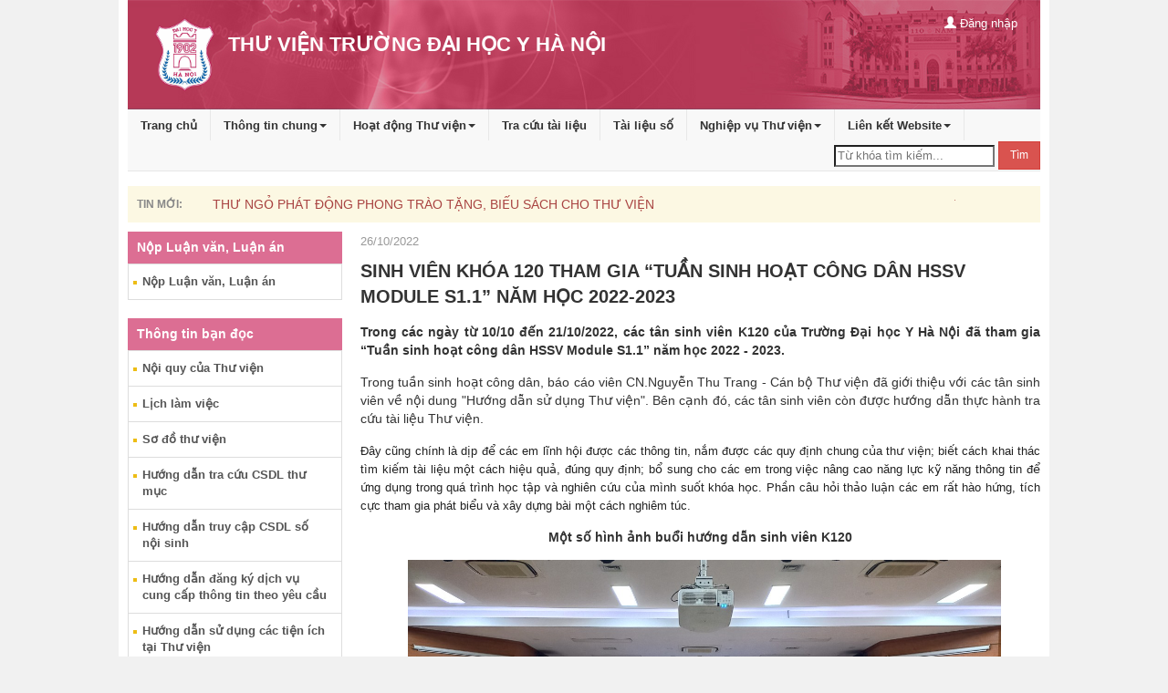

--- FILE ---
content_type: text/html; charset=utf-8
request_url: http://thuvien.hmu.edu.vn/pages/cms/news.aspx?wpid=NewsDetailRender&did=20221026085612ed1faf2c-e8a9-4bb9-a6f0-68c62636f888&vr=43021
body_size: 23626
content:

<!-- <!DOCTYPE html PUBLIC "-//W3C//DTD XHTML 1.0 Transitional//EN" "http://www.w3.org/TR/xhtml1/DTD/xhtml1-transitional.dtd"> -->
<!DOCTYPE html>

<script type="text/javascript">
		

function AJAX_EXECUTE_ERROR(ErrorStatus) { 
               if(ErrorStatus == '500') { alert('Hiện dịch vụ này chưa được cấu hình, vui lòng quay lại sau');} else {    alert('Có lỗi trong quá trình xử lý. Lỗi: '+ErrorStatus );} 
            } 
           	function ClientMemberLogin() { 
                                cardVal = $('#txtusername').val(); 
                                var password = $('#txtpassword').val(); 
                                $.ajax({ 
                                    type: "POST", 
                                    url: "FEAjaxProcess.aspx/ServerMemberLogin", 
                                    data: '{ LoginName: "'+cardVal+'", password: "'+password+'" }',
                                    contentType: "application/json; charset=utf-8", 
                                    dataType: "json", 
                                    success: LoginOnSuccess, 
                                    error: function (xhr, ajaxOptions, thrownError) { 
                                        AJAX_EXECUTE_ERROR(xhr.status); 
                                      } 
                                }); 
                            } 
				
				                   function AJAX_EXECUTE_ERROR(ErrorStatus) { 
                                        if(ErrorStatus == '500') { alert('Hiện dịch vụ này chưa được cấu hình, vui lòng quay lại sau');} else {    alert('Có lỗi trong quá trình xử lý. Lỗi: '+ErrorStatus );} 
                           } 


			                function LoginOnSuccess(response) {  
                                OAjaxOut = response.d; 
                               if (OAjaxOut.Error) { 
                                    //$('#divProcessInfo').html(OAjaxOut.ErrorMessage); 
									alert(OAjaxOut.ErrorMessage);
                                    return; 
                                }
                                  $('#divReaderLoginLabel').html(OAjaxOut.InnerHTML);//hiển thị thông tin đăng nhập góc phải, bên trên
                               $(".simplemodal-close" ).trigger("click" );
							   location.reload();
                            } 
							
							
							function ClientJumpPageVideo(SiteId,DataID,MaxItems,ItemsPerRow, NoOfVisiblePage,  CurrentPage, ItemsPerSegment, JumpJavaScript) { 
				var Collection_Id=$('#ddlFolderVideo').val();
				var SiteID= $('#hddSiteID').val();
    $.ajax({ 
                    type: "POST", 
                    url: "news.aspx/ClientJumpPageVideo", 
     data: '{ SiteId: "ilib", Collection_Id:"'+Collection_Id+'", CurrentPage: "'+CurrentPage+'", JumpJavaScript: "ClientJumpPageVideo" }', 
                    contentType: "application/json; charset=utf-8", 
                    dataType: "json", 
                    success: ClientChangeCollectionVideoOnSuccess, 
                    error: function (xhr, ajaxOptions, thrownError) { 
                        AJAX_EXECUTE_ERROR(xhr.status); 
                      } 
                });
            }
			function ClientJumpPageVideoOnSuccess(response) { 
                OAjaxOut = response.d; 
                if (OAjaxOut.Error) { 
                    alert('Lỗi trong quá trình xử lý. Lỗi: '+OAjaxOut.ErrorMessage); 
                    return false; 
                } 
                $('#divlistGroupVideo').html(OAjaxOut.InnerHTML);
            }
			
			function ChangeCollectionVideo() 
			{ 
				var Collection_Id=$('#ddlFolderVideo').val();
                $.ajax({ 
                    type: "POST", 
                    url: "news.aspx/ServerChangeCollectionVideo", 
                    data: '{ Collection_Id: "'+Collection_Id+'"}', 
                    contentType: "application/json; charset=utf-8", 
                    dataType: "json", 
                    success: ClientChangeCollectionVideoOnSuccess, 
                    error: function (xhr, ajaxOptions, thrownError) { 
                        AJAX_EXECUTE_ERROR(xhr.status); 
                      } 
                }); 
            }
			function ClientChangeCollectionVideoOnSuccess(response) { 
                OAjaxOut = response.d; 
                if (OAjaxOut.Error) { 
                    //$('#divProcessInfo').html(OAjaxOut.ErrorMessage); 
                    return; 
                } 
                $('#divlistGroupVideo').html(OAjaxOut.InnerHTML);
				setTimeout('SetBookFocus()', 500);
            } 
			
			function ClientSetSrcVideo(title,description,Videocode) 
			{ 
                $.ajax({ 
                    type: "POST", 
                    url: "news.aspx/ServerVideoRender", 
                    data: '{ divId: "", ID_video: "'+Videocode+'"}', 
                    contentType: "application/json; charset=utf-8", 
                    dataType: "json", 
                    success: ClientSetSrcVideoOnSuccess, 
                    error: function (xhr, ajaxOptions, thrownError) { 
                        AJAX_EXECUTE_ERROR(xhr.status); 
                      } 
                }); 
				
				$('#h4videoTitle').text(title);
				$('#pDescriptionVideo').text(description);
            }
				 function ClientSetSrcVideoOnSuccess(response) { 
                OAjaxOut = response.d; 
                if (OAjaxOut.Error) { 
                    //$('#divProcessInfo').html(OAjaxOut.ErrorMessage); 
                    return; 
                } 
                $('#divVideoRender').html(OAjaxOut.InnerHTML);
				setTimeout('SetBookFocus()', 500);
            }

		function ClientSelectedTableNewsByYear() { 
                selYearVal = $('#selPostNewsYear option:selected').val(); 
				PostTypeId = $('#hdPosTypeId').val(); 
				
				
                $.ajax({ 
                    type: "POST", 
                    url: "FEAjaxProcess.aspx/ServerRenderTableNewsByYear", 
                    data: '{ Year:"'+selYearVal+'", PostTypeId:"'+PostTypeId+'"}', 
                    contentType: "application/json; charset=utf-8", 
                    dataType: "json", 
                    success: ClientSelectedTableNewsByYearOnSuccess, 
                    error: function (xhr, ajaxOptions, thrownError) { 
                        AJAX_EXECUTE_ERROR(xhr.status); 
                      } 
                }); 
            } 
		 function ClientSelectedPostNewsYear() { 
                selYearVal = $('#selPostNewsYear option:selected').val(); 
				PostTypeId = $('#hdPosTypeId').val(); 	
                $.ajax({ 
                    type: "POST", 
                    url: "FEAjaxProcess.aspx/ServerSelectedPostNewsYear", 
                    data: '{ Year:"'+selYearVal+'", PostTypeId:"'+PostTypeId+'"}', 
                    contentType: "application/json; charset=utf-8", 
                    dataType: "json", 
                    success: ClientSelectedPostNewsYearOnSuccess, 
                    error: function (xhr, ajaxOptions, thrownError) { 
                        AJAX_EXECUTE_ERROR(xhr.status); 
                      } 
                }); 
            } 

            function ClientSelectedPostNewsYearOnSuccess(response) { 
                OAjaxOut = response.d; 
                if (OAjaxOut.Error) { 
                    //$('#divProcessInfo').html(OAjaxOut.ErrorMessage); 
					$('#ulPostContent').html(OAjaxOut.ErrorMessage);  
                    
                } 
				else 
				{
					//$('#'+OAjaxOut.RetExtraParam1).show(); 
					//$('#'+OAjaxOut.RetExtraParam2).hide(); 
					//$('#divReaderLoginLabel').html(OAjaxOut.RetExtraParam3); 
					$('#ulPostContent').html(OAjaxOut.InnerHTML);  
			    }
			    $('.column').matchHeight();
            } 
			
			//ClientPostNewsChangeByYear
		 function ClientChangePostNewsByYear() { 
                selYearVal = $('#cboPostNewsYear option:selected').val(); 
				PostTypeId = $('#hdPosTypeId').val(); 
				
                $.ajax({ 
                    type: "POST", 
                    url: "FEAjaxProcess.aspx/ServerChangePostNewsByYear", 
                    data: '{ Year:"'+selYearVal+'", PostTypeId:"'+PostTypeId+'"}', 
                    contentType: "application/json; charset=utf-8", 
                    dataType: "json", 
                    success: ClientChangePostNewsByYearOnSuccess, 
                    error: function (xhr, ajaxOptions, thrownError) { 
                        AJAX_EXECUTE_ERROR(xhr.status); 
                      } 
                }); 
            } 
            function ClientChangePostNewsByYearOnSuccess(response) { 
                OAjaxOut = response.d; 
                if (OAjaxOut.Error) { 
					$('#ulPostContent').html(OAjaxOut.ErrorMessage);                     
                } 
				else 
				{
					$('#ulPostContent').html(OAjaxOut.InnerHTML);  
			    }
			    $('.column').matchHeight();
            } 
 function ClientSelectedTableNewsByYearOnSuccess(response) { 
                OAjaxOut = response.d; 
                if (OAjaxOut.Error) { 
                    $('#divNewsContent').html(OAjaxOut.ErrorMessage);  
                } 
				else 
				{
					$('#divNewsContent').html(OAjaxOut.InnerHTML);  
			    }
            } 
		
			
			</script>
<html lang="vi" class="no-js">
	<head id="Head1"><link rel="icon" type="image/png" href="img/favicon.png" /><meta charset="utf-8" /><title>
	Thư viện điện tử
</title>
		<style>
		#partner .item img {
					width: 200px;
					height: 50px;
				}
				#slideBanner .owl-pagination{	background-color:#d09f08;}
				#form-quick button{ line-height:45px; }
		</style>
		<meta name="viewport" content="width=device-width, initial-scale=1.0" /><meta name="description" /><meta name="author" />
		<script type="text/javascript" src="js/jquery.min.js"></script>
		<script type="text/javascript" src="js/common.js"></script>
		<script type="text/javascript" >
		$(document).ready(function() {
			
				$('input#txtSearchValueform-quick1').keypress(function(e) {
				  if (e.which == '13') {
					 ClientQuickSearch();
				   }
				});
		
		});
		

		function ClientQuickSearch() { 
				sType = 'form-quick';
				var prefix = 'form-quick';
			   Fieldsearch = '';
			   Exactly = '0'; 
			   unsigned = '0';
			   Operator = 'and'; 
			   MaxField = $('#txtMaxSearchField' + prefix).val(); 
			   SearchFieldText = ''; 
			   SearchText = ''; 
			   SiteId = 'opac'; 
			   CurrentPage = '0';
			   SearchSessionId = '12345';
			   sField = '';
			   keyword = '';
			   var unsigned = $('#chkunsigned' + prefix).val();
			   if(typeof unsigned == 'undefined')
			   {
				   unsigned = '0';
			   }
			   else
			   {
				   if(document.getElementById('chkunsigned' + prefix+ IndexField).checked)
					   unsigned = '1';
			   }
			   
			   for (var IndexField = 1; IndexField <= MaxField; IndexField++) 
			   { 
						FieldType = $('#txtTypeField'+ prefix + IndexField).val(); 
						if(typeof FieldType == 'undefined')
							continue;
					   if(FieldType == 'Button')
						   continue;
					   
					   SearchField = document.getElementById('txtSearchField' + prefix+ IndexField).value; 
					   SearchType = document.getElementById('txtSearchType'+ prefix + IndexField).value; 
					   
					   var Exactly = $('#chkExactly' + prefix+ IndexField).val();
					   Operator = $('#txtOperator' + prefix+ IndexField).val();
					   if(typeof Exactly == 'undefined')
					   {
						   Exactly = '0';
						   
					   }
					   else
					   {
						   if(document.getElementById('chkExactly' + prefix+ IndexField).checked)
							   Exactly = '1';
					   }
					   
					   if (SearchField.indexOf('~') > -1) { 
						   if (FieldType == 'TextBox' || FieldType == 'textarea' || FieldType == 'DateTime' || FieldType == 'lookup' || FieldType == 'number') { 
							   ValueFrom = document.getElementById('txtSearchValueFrom'+ prefix + IndexField).value; 
							   ValueTo = document.getElementById('txtSearchValueTo'+ prefix + IndexField).value; 
							   if (ValueFrom.length > 0 || ValueTo.length > 0) { 
								   SearchText = SearchField + '$' + ValueFrom + '~' + ValueTo + '$' + Exactly + '$' + unsigned + '$' + Operator; 
							   } 
						   } 
					   } 
					   else 
					   { 
						   Value = ''; 
						   if (FieldType == 'CheckBox') { 
							   Value = document.getElementById('txtSearchValue'+ prefix + IndexField).checked.toString() == 'true' ? '1' : '0'; 
						   } 
						   else if(FieldType == 'unsigned') { 
							   Value = document.getElementById('txtSearchValue'+ prefix + IndexField).checked.toString() == 'true' ? '1' : '0'; 
						   }
						   else if(FieldType == 'exactly') {
							   Value = document.getElementById('txtSearchValue'+ prefix + IndexField).checked.toString() == 'true' ? '1' : '0'; 
						   }
						   else if(FieldType == 'fieldsearch') {
								SearchField = $('#cbSearchValue'+ prefix + IndexField + ' option:selected').val(); 
								if(SearchField == '')
									SearchField = 'all';
							    Value = $('#txtSearchValue'+ prefix + IndexField).val(); 
								if(Value.length == 0)
								{	
									$('#txtSearchValue'+ prefix + IndexField).prev().text('Vui lòng nhập điều kiện cần tìm kiếm'); $('#txtSearchValue'+ prefix + IndexField).focus();	return; 
								}
								sField = SearchField;
								keyword = Value;
						   }
						   else if(FieldType == 'listbox') { 
							   Value = $('#txtSearchValue'+ prefix + IndexField + ' option:selected').val(); 
						   }
							else if(FieldType == 'TextBox'){ 
							   Value = document.getElementById('txtSearchValue'+ prefix + IndexField).value; 
						   }						   
						   
						   else { 
							   Value = document.getElementById('txtSearchValue'+ prefix + IndexField).value; 
						   }
						   
						   
						   if (Value.length > 0) { 
							   SearchText = SearchField + '$' + Value + '$' + Exactly + '$' + unsigned + '$' + Operator; 
						   }
					   } 
					   if (SearchText.length > 0) { 
						   SearchFieldText = SearchFieldText + SearchText + '|'; 
					   } 
					   SearchText = ''; 
			   }        
			   
			   window.open('wpid-search-stype-'+sType + '-sfield-' + sField + '-keyword-' + keyword + '.html','_self');
				//window.open('search.aspx?wpid=search&stype='+sType + '&sfield=' + sField + '&keyword=' + keyword,'_self');
            } 
		function ClientSearchBarClick(sType) { 
				window.open('wpid-search-stype-'+sType +'.html','_self');
            } 
			/*
			function ClientLogin(SiteId)   
		   {  
				//SiteId = 'opac';
				var username = $('#txtLoginName').val();
				var password = $('#txtPassword').val();
				$.ajax({ 
						type: "POST", 
						url: "FEAjaxProcess.aspx/ServerUserLoginV2", 
						data: '{ SiteId:"'+SiteId+'", username:"'+username+'", password:"'+password+'"}', 
						contentType: "application/json; charset=utf-8", 
						dataType: "json", 
						success: ClientLoginOnSuccess, 
						error: function (xhr, ajaxOptions, thrownError) { 
							AJAX_EXECUTE_ERROR(xhr.status); 
						  } 
					}); 
			}
			function ClientLoginOnSuccess(response) { 
				OAjaxOut = response.d; 
                if (OAjaxOut.Error) { 
                     $('#divLoginProcessInfo').html(OAjaxOut.ErrorMessage);  
                } 
				else 
				{
					$('#ulUserBar').html(OAjaxOut.InnerHTML);  
					$('#btnCloseModal').trigger('click');
			    }
            } 
			*/
			//**********************************
			//xử lý xem dữ liệu bộ sưu tập
			//**********************************
			
			function ClientViewByCollection(SiteId, TypeCode)
		   {  
				window.open('wpid-collection-type-' + TypeCode,'_self');
				/*$.ajax({ 
						type: "POST", 
						url: "FEAjaxProcess.aspx/ServerViewByCollection", 
						data: '{ SiteId:"'+SiteId+'", TypeCode:"'+TypeCode+'"}', 
						contentType: "application/json; charset=utf-8", 
						dataType: "json", 
						success: ClientViewByCollectionOnSuccess, 
						error: function (xhr, ajaxOptions, thrownError) { 
							AJAX_EXECUTE_ERROR(xhr.status); 
						  } 
					}); 
					*/
			}
			function ClientViewByCollectionOnSuccess(response) { 
				OAjaxOut = response.d; 
                if (OAjaxOut.Error) { 
                     $('#ulUserBar').html('');  
                } 
				else 
				{
					window.open('wpid-collection','_self');
			    }
            }
			
			function ClientChangerPass(UserName)
{
								var OldPass = $('#txtOldPass').val(); 
                                var NewPass = $('#txtNewPass').val(); 
                                $.ajax({ 
                                    type: "POST", 
                                    url: "FEAjaxProcess.aspx/ServerMemberChangerPass", 
                                    data: '{ UserName: "'+UserName+'", OldPass: "'+OldPass+'", NewPass: "'+NewPass+'" }',
                                    contentType: "application/json; charset=utf-8", 
                                    dataType: "json", 
                                    success: ChangerPassOnSuccess, 
                                    error: function (xhr, ajaxOptions, thrownError) { 
                                        AJAX_EXECUTE_ERROR(xhr.status); 
                                      } 
                                });
	
}
function ChangerPassOnSuccess(response) {  
                                OAjaxOut = response.d; 
                               if (OAjaxOut.Error) { 
                                    //$('#divProcessInfo').html(OAjaxOut.ErrorMessage); 
									alert(OAjaxOut.ErrorMessage);
									//document.getElementById('divInfo').innerHTML = OAjaxOut.ErrorMessage; 
                                    return; 
                                }
                                  //document.getElementById('divInfo').innerHTML = OAjaxOut.InfoMessage; 
								  alert("Cập nhật mật khẩu thành công.");
								  return; 
                            }
			//**********************************
			//end xử lý xem dữ liệu bộ sưu tập
			//**********************************
			function ClientUserLogout(SiteId)   
		   {  
				//SiteId = 'opac';
				username = $('#txtLoginName').val();//'3981137';// 
				password = $('#txtPassword').val();//'12345678';//
				$.ajax({ 
						type: "POST", 
						url: "FEAjaxProcess.aspx/ServerMemberLogout", 
						data: '{ }', 
						contentType: "application/json; charset=utf-8", 
						dataType: "json", 
						success: ClientUserLogoutOnSuccess, 
						error: function (xhr, ajaxOptions, thrownError) { 
							AJAX_EXECUTE_ERROR(xhr.status); 
						  } 
					}); 
			}
			function ClientUserLogoutOnSuccess(response) { 
				OAjaxOut = response.d; 
                if (OAjaxOut.Error) { 
                     //alert(OAjaxOut.ErrorMessage);  
					 location.reload();
                } 
				else 
				{
					//window.open('wpid-home.html', '_self');//	$('#ulUserBar').html('');
					location.reload();
			    }
            }
			function ClientSelectedAttachmentNewsYear(SiteId) { 
                selYearVal = $('#selPostNewsYear option:selected').val(); 
				PostTypeId = $('#hdPosTypeId').val(); 	
                $.ajax({ 
                    type: "POST", 
                    url: "CmsFEAjaxProcess.aspx/ServerSelectedAttachmentNewsYear", 
                    data: '{ SiteId:"'+SiteId+'",Year:"'+selYearVal+'", PostTypeId:"'+PostTypeId+'"}', 
                    contentType: "application/json; charset=utf-8", 
                    dataType: "json", 
                    success: ClientSelectedAttachmentNewsYearOnSuccess, 
                    error: function (xhr, ajaxOptions, thrownError) { 
                        AJAX_EXECUTE_ERROR(xhr.status); 
                      } 
                }); 
            } 

            function ClientSelectedAttachmentNewsYearOnSuccess(response) { 
                OAjaxOut = response.d; 
                if (OAjaxOut.Error) { 
                    //$('#divProcessInfo').html(OAjaxOut.ErrorMessage); 
					$('#ulPostContent').html(OAjaxOut.ErrorMessage);  
                    
                } 
				else 
				{
					//$('#'+OAjaxOut.RetExtraParam1).show(); 
					//$('#'+OAjaxOut.RetExtraParam2).hide(); 
					//$('#divReaderLoginLabel').html(OAjaxOut.RetExtraParam3); 
					$('#ulPostContent').html(OAjaxOut.InnerHTML);  
			    }
			    $('.column').matchHeight();
            } 
		</script>
    </head>

	<body>
		
        <meta charset="utf-8">
<meta name="viewport" content="width=device-width, initial-scale=1.0">
<!--<link href='https://fonts.googleapis.com/css?family=Open+Sans:400,700|Arimo:700&subset=vietnamese,latin' rel='stylesheet' type='text/css'>-->

<link href="css/bootstrap.mincms.css" rel="stylesheet">
<link href="css/layoutcms.css" rel="stylesheet">
<link href="css/dropdown-menu.css" rel="stylesheet">
<link href="css/jquery.mCustomScrollbar.css" rel="stylesheet">
<link href="css/owl.transitions.css" rel="stylesheet">
<link href="css/owl.theme.css" rel="stylesheet">
<link href="css/owl.carousel.css" rel="stylesheet">
<link href="css/theme1/theme.css" rel="stylesheet">
<link href="css/responsive.css" rel="stylesheet">
<link href="css/lightbox.css" rel="stylesheet">
<!-- HTML5 shim, for IE6-8 support of HTML5 elements -->
<!--[if lt IE 9]>
<script src="js/html5shiv.js"></script>
<![endif]-->
<!-- Fav and touch icons -->
<script type="text/javascript" src="js/jquery.min.js"></script>
<script type="text/javascript" src="js/bootstrap.min.js"></script>
<script type="text/javascript" src="js/bootstrap-hover-dropdown.min.js"></script>
<script type="text/javascript" src="js/scripts.js"></script>
<script src="js/jquery.mCustomScrollbar.concat.min.js"></script>
<script type="text/javascript" src="js/lightbox.js"></script>
<script type="text/javascript">
		//SiteId, string MaxItems, string ItemsPerRow, string NoOfVisiblePage, string CurrentPage, string ItemsPerSegment, string tinchuyende
		    function ClientJumpPageNewBoook(SiteId, MaxItems, ItemsPerRow, NoOfVisiblePage, CurrentPage, ItemsPerSegment, JumpJavaScript) { 
                $.ajax({ 
                    type: "POST", 
                    url: "default.aspx/ServerJumpPageNewBoook", 
                    data: '{ SiteId: "'+SiteId+'", MaxItems: "'+MaxItems+'", ItemsPerRow: "'+ItemsPerRow+'", NoOfVisiblePage: "'+NoOfVisiblePage+'", CurrentPage: "'+CurrentPage+'", ItemsPerSegment: "'+ItemsPerSegment+'", JumpJavaScript: "ClientJumpPageNewBoook" }', 
                    contentType: "application/json; charset=utf-8", 
                    dataType: "json", 
                    success: ClientJumpPageNewBoookOnSuccess, 
                    error: function (xhr, ajaxOptions, thrownError) { 
                        AJAX_EXECUTE_ERROR(xhr.status); 
                      } 
                }); 
            } 
			function ClientJumpPageSearchNewsCategory(SiteId,MaxItems,ItemsPerRow, NoOfVisiblePage,  CurrentPage, ItemsPerSegment, JumpJavaScript) { 
    var keyword = $('#txtKeyword').val();
    if(keyword.length == 0) { alert('Vui lòng nhập điều kiện cần tìm kiếm'); return false;}
    $.ajax({ 
                    type: "POST", 
                    url: "news.aspx/ClientJumpPageSearchNewsCategory", 
     data: '{ SiteId: "ilib", Keyword:"'+keyword+'", CurrentPage: "'+CurrentPage+'", JumpJavaScript: "ClientJumpPageSearchNewsCategory" }', 
                    contentType: "application/json; charset=utf-8", 
                    dataType: "json", 
                    success: ClientJumpPageSearchNewsOnSuccess, 
                    error: function (xhr, ajaxOptions, thrownError) { 
                        AJAX_EXECUTE_ERROR(xhr.status); 
                      } 
                });
            }


				function ChangeCollectionVideo() 
			{ 
				var Collection_Id=$('#ddlFolderVideo').val();
                $.ajax({ 
                    type: "POST", 
                    url: "default.aspx/ServerChangeCollectionVideo", 
                    data: '{ Collection_Id: "'+Collection_Id+'"}', 
                    contentType: "application/json; charset=utf-8", 
                    dataType: "json", 
                    success: ClientChangeCollectionVideoOnSuccess, 
                    error: function (xhr, ajaxOptions, thrownError) { 
                        AJAX_EXECUTE_ERROR(xhr.status); 
                      } 
                }); 
            }

	


function ClientJumpPageSearchNewsOnSuccess(response) { 
                OAjaxOut = response.d; 
                if (OAjaxOut.Error) { 
                    alert('Lỗi trong quá trình xử lý. Lỗi: '+OAjaxOut.ErrorMessage); 
                    return false; 
                } 
                $('#txtKeyword').val(OAjaxOut.RefKeyId);
    $('#divArticleList').html(OAjaxOut.InnerHTML);
    $('#divArticleList').focus();
            }
            function ClientLeftVideoIntroductLiblaryOnSuccess(response) { 
                OAjaxOut = response.d; 
                if (OAjaxOut.Error) { 
                    //$('#divProcessInfo').html(OAjaxOut.ErrorMessage); 
                    return; 
                } 
                $('#divVideo').html(OAjaxOut.InnerHTML);
				setTimeout('SetBookFocus()', 500);
            } 
			
			 function ClientLeftVideoIntroductBookOnSuccess(response) { 
                OAjaxOut = response.d; 
                if (OAjaxOut.Error) { 
                    //$('#divProcessInfo').html(OAjaxOut.ErrorMessage); 
                    return; 
                } 
                $('#divmoreFocusNews').html(OAjaxOut.InnerHTML);
				setTimeout('SetBookFocus()', 500);
				$(document).ready();
            }
			
			function ClientChangeCollectionVideoOnSuccess(response) { 
                OAjaxOut = response.d; 
                if (OAjaxOut.Error) { 
                    //$('#divProcessInfo').html(OAjaxOut.ErrorMessage); 
                    return; 
                } 
                $('#divlistGroupVideo').html(OAjaxOut.InnerHTML);
				setTimeout('SetBookFocus()', 500);
            } 
			
			function ClientLeftVideoIntroductBooksOnSuccess(response) { 
                OAjaxOut = response.d; 
                if (OAjaxOut.Error) { 
                    //$('#divProcessInfo').html(OAjaxOut.ErrorMessage); 
                    return; 
                } 
                $('#divIntroBookVideo').html(OAjaxOut.InnerHTML);
				setTimeout('SetBookFocus()', 500);
            }
			
			 
						

function ClientJumpPageSearchNewsOnSuccess(response) { 
                OAjaxOut = response.d; 
                if (OAjaxOut.Error) { 
                    alert('Lỗi trong quá trình xử lý. Lỗi: '+OAjaxOut.ErrorMessage); 
                    return false; 
                } 
                $('#txtKeyword').val(OAjaxOut.RefKeyId);
    $('#divArticleList').html(OAjaxOut.InnerHTML);
    $('#divArticleList').focus();
            }
            function ClientJumpPageNewBoookOnSuccess(response) { 
                OAjaxOut = response.d; 
                if (OAjaxOut.Error) { 
                    //$('#divProcessInfo').html(OAjaxOut.ErrorMessage); 
                    return; 
                } 
                $('#sectionNewBook').html(OAjaxOut.InnerHTML);
				setTimeout('SetBookFocus()', 500);
            } 
			function SetBookFocus()
			{
				$('#ulNewBook').focus();
				$('.column').matchHeight();
			}
			function ClientLeftVideoIntroductBooksOnSuccess(response) { 
                OAjaxOut = response.d; 
                if (OAjaxOut.Error) { 
                    //$('#divProcessInfo').html(OAjaxOut.ErrorMessage); 
                    return; 
                } 
                $('#divVideo').html(OAjaxOut.InnerHTML);
				setTimeout('SetBookFocus()', 500);
            }
			
			function ClientJumpPageNewsCategory(SiteId,DataID, MaxItems, ItemsPerRow, NoOfVisiblePage, CurrentPage, ItemsPerSegment, JumpJavaScript) { 
                $.ajax({ 
                    type: "POST", 
                    url: "default.aspx/ServerJumpPageNewsByCategory", 
                    data: '{ SiteId: "'+SiteId+'",DataID: "'+DataID+'", MaxItems: "'+MaxItems+'", ItemsPerRow: "'+ItemsPerRow+'", NoOfVisiblePage: "'+NoOfVisiblePage+'", CurrentPage: "'+CurrentPage+'", ItemsPerSegment: "'+ItemsPerSegment+'", JumpJavaScript: "ClientJumpPageNewsCategory" }', 
                    contentType: "application/json; charset=utf-8", 
                    dataType: "json", 
                    success: ClientJumpPageSearchNewsOnSuccess, 
                    error: function (xhr, ajaxOptions, thrownError) { 
                        AJAX_EXECUTE_ERROR(xhr.status); 
                      } 
                }); 
            }
            function ClientJumpPageSearchNewsOnSuccess(response) { 
                OAjaxOut = response.d; 
                if (OAjaxOut.Error) { 
                    alert('Lỗi trong quá trình xử lý. Lỗi: '+OAjaxOut.ErrorMessage); 
                    return false; 
                } 
                $('#divArticleList').html(OAjaxOut.InnerHTML);
            } 
			</script>
<body class="child-body">
<!--************************************************************************
TOP ZONE 
*************************************************************************-->

</header>

<section class="sub-banner">
	<div class="parallax-window" data-parallax="scroll" data-image-src="img/bg-4.jpg">
		<div class="container">
			<!--<ol class="breadcrumb">
				<li><a href="#"><span class="fa fa-home"></span></a></li>
				<li><a href="#">Tra cứu tài liệu</a></li>
				<li class="active">Cơ bản</li>
			</ol>-->
		</div>
	</div>
</section>
<!--************************************************************************
/TOP ZONE	 
*************************************************************************-->

<!--************************************************************************
HOME PAGE SEARCH
*************************************************************************-->
<div class="container">
				<header class="clearfix hidden-xs topBanner"> 
					<div class="container2"> 
<header class="clearfix hidden-xs topBanner"> 
        <div class="container2"> 
            <div class="row"> 
                <div class="col-sm-7"> 
                    <a class="logo-md" href="Default.aspx"><img class="" src="/pages/cms/images/logo.png" alt="" /></a> 
                    <p> 
                        <h2><strong></strong></h2> 
                        <h1>THƯ VIỆN TRƯỜNG ĐẠI HỌC Y HÀ NỘI</h1> 
                    </p> 
                </div> 
                <div class="col-sm-5"> 
                    <div class="topBannerR clearfix" > 
                        <ul class="list-inline navbar-text navbar-right visible-md visible-lg"> 
                            <li id="ulUserBar" class="dropdown"> 
                                <a href="#"  id="btnLogin" data-toggle="modal" data-target="#divLogin"><span class="glyphicon glyphicon-user"></span> Đăng nhập</a> 
                            </li> 
                        </ul> 
                    </div> 
                </div> 
            </div> 
        </div> 
    </header> 
<input type="hidden" id="hdSiteId" value="cms"   />
</div> 
<!-- Modal login --> 
<div class="modal fade" id="login" tabindex="-1" role="dialog" aria-labelledby="myModalLabel"> 
    <div class="modal-dialog" role="document"> 
        <div class="modal-content"> 
            <div class="modal-header"> 
                <button type="button" class="close" id="btnCloseModal"  data-dismiss="modal" aria-label="Close"><span aria-hidden="true">&times;</span></button> 
                <h4 class="modal-title" id="myModalLabel">Đăng nhập</h4> 
            </div> 
            <div class="modal-body"> 
               <div class="form-group" id="divLoginProcessInfo"></div> 
                <form> 
                    <div class="form-group"> 
                        <label for="txtLoginName">Tên truy cập</label> 
                        <input class="form-control" id="txtLoginName" placeholder="LoginName" value="" > 
                    </div> 
                    <div class="form-group"> 
                        <label for="txtPassword">Mật khẩu</label> 
                        <input type="password" class="form-control" id="txtPassword" placeholder="Password"> 
                    </div> 
                    <div class="checkbox"> 
                        <label> 
                        <input type="checkbox"> Lưu mật khẩu 
                        </label> 
                    </div> 
                    Chưa có tài khoản?	<a class="text-info" href="#">Đăng ký</a> 
                </form> 
            </div> 
            <div class="modal-footer"> 
                <button type="button" class="btn btn-default" data-dismiss="modal">Hủy</button> 
                <button type="button" class="btn btn-primary" onclick="javascript:ClientLogin('cms');">Đăng nhập</button> 
            </div> 
        </div> 
    </div> 
</div> 

				</header>
				<nav class="navbar navbar-default navbar-static-top topMenu" role="navigation"> 
    <div class=""> 
        <!-- Brand and toggle get grouped for better mobile display --> 
        <div class="navbar-header"> 
            <button type="button" class="navbar-toggle" data-toggle="collapse" data-target="#bs-example-navbar-collapse-1"> 
            <span class="sr-only">Toggle navigation</span> 
            <span class="icon-bar"></span> 
            <span class="icon-bar"></span> 
            <span class="icon-bar"></span> 
            </button> 
            <a class="navbar-brand visible-xs" href="index.html"><img src="img/logo.png" alt="" /></a> 
        </div> 
        <div class="collapse navbar-collapse" id="bs-example-navbar-collapse-1"> 
            <ul class="nav navbar-nav"> 
<li class="acitve"><a onclick="javasrtipt:ClientAddClickLink('MenuTop', '86DAAB04-B509-4E43-BE62-59C344675FC2');" href="../cms/default.aspx"  target="_self" >Trang chủ</a></li> 
<li> 
    <a data-toggle="dropdown" class="dropdown-toggle" data-hover="dropdown" data-close-others="true" onclick="javasrtipt:ClientAddClickLink('MenuTop', '2015101509504098dfcfed-c6fe-4874-b3e4-9ed944a2cff6');" href="javascript:void(0);"  target="_self" >Thông tin chung<b class="caret"></b></a> 
    <ul class="dropdown-menu multi-level"> 
<li><a   onclick="javasrtipt:ClientAddClickLink('MenuTop', '20160425095042b1cc2199-6cf8-4051-b332-ee98508ecdb7');" href="../cms/news.aspx?wpid=StaticRender&did=201511101221035ad9d8b0-a760-4725-ad5e-4077ff7212ad"  target="_self" >Quá trình phát triển</a></li> 
<li><a   onclick="javasrtipt:ClientAddClickLink('MenuTop', '201709060958348fedd93f-59fb-4a27-a9f6-2905bed5cf59');" href="../cms/news.aspx?wpid=StaticRender&did=20170912030607e18d7401-c0c4-4c2b-a219-c9f6b7b5d41d"  target="_self" >Chức năng nhiệm vụ</a></li> 
<li><a   onclick="javasrtipt:ClientAddClickLink('MenuTop', '20170906095914678b2c94-c3cf-4451-b077-9da3a1290357');" href="../cms/news.aspx?wpid=StaticRender&did=20170912033757177aa387-c2dd-4458-8829-971a5fa76334"  target="_self" >Cơ cấu tổ chức</a></li> 
<li><a   onclick="javasrtipt:ClientAddClickLink('MenuTop', '2017090609594522b0e396-864e-4bff-bdda-ec0a1a576832');" href="../cms/news.aspx?wpid=StaticRender&did=20170912035826caad8913-ad3b-43c5-afca-609fad625d62"  target="_self" >Cơ sở dữ liệu tại thư viện</a></li> 
    </ul> 
</li><li> 
    <a data-toggle="dropdown" class="dropdown-toggle" data-hover="dropdown" data-close-others="true" onclick="javasrtipt:ClientAddClickLink('MenuTop', '2015101509550870b19d27-0949-4dd2-96e6-37563fd0ba50');" href="javascript:void(0);" >Hoạt động Thư viện<b class="caret"></b></a> 
    <ul class="dropdown-menu multi-level"> 
<li><a   onclick="javasrtipt:ClientAddClickLink('MenuTop', '201912100155112a236e68-ae36-4fce-961a-a835b2bc2ad2');" href="../cms/news.aspx?wpid=StaticRender&did=2019121003012797a746ac-0b46-4b3f-8a85-9cf8deb3fa64"  target="_self" >Quyền lợi và nghĩa vụ của bạn đọc</a></li> 
<li class="dropdown-submenu"><a href="javascript:void(0);"  target="_self"  class="dropdown-toggle" onclick="javasrtipt:ClientAddClickLink('MenuTop', '20151015095836ace3097e-7c28-4dd3-8c9c-545b51b0d461');" data-toggle="dropdown">Dịch vụ thư viện</a> 
<ul class="dropdown-menu"> 
<li><a  onclick="javasrtipt:ClientAddClickLink('MenuTop', '201510160322066cbb3535-421d-4cbb-9005-3dddfcef79f2');" href="../cms/news.aspx?wpid=StaticRender&did=201709130957496c7d6c88-fe00-4add-932b-5d3f8120d672"  target="_self" >Phòng đọc</a></li><li><a  onclick="javasrtipt:ClientAddClickLink('MenuTop', '20151016032229a25976cf-ff21-422a-a3ac-9c7c13324e92');" href="../cms/news.aspx?wpid=StaticRender&did=20170913095926289f1c87-239b-4e86-8f08-f8082644bec6"  target="_self" >Phòng giáo trình</a></li><li><a  onclick="javasrtipt:ClientAddClickLink('MenuTop', '201709061007049d54b112-82ab-4aaf-80d1-1670da6121b6');" href="../cms/news.aspx?wpid=StaticRender&did=20170913100052bbe60d32-dc06-4ed3-b9f5-76cfded9f589"  target="_self" >Dịch vụ đa phương tiện và phòng học nhóm</a></li><li><a  onclick="javasrtipt:ClientAddClickLink('MenuTop', '201709061007415449b377-52e5-4948-9f07-05fe67d54ae8');" href="../cms/news.aspx?wpid=StaticRender&did=20151013091859c42ecc08-74f0-4b38-a0fc-35867b8a0fe0"  target="_self" >Dịch vụ cung cấp thông tin theo yêu cầu</a></li><li><a  onclick="javasrtipt:ClientAddClickLink('MenuTop', '20230317091120b55a370a-02a1-41d5-8de2-b0d12352dcc3');" href="../cms/news.aspx?wpid=StaticRender&did=2023031709271996bb961e-91e6-4382-bcaa-2e40d4013821"  target="_self" >Dịch vụ truy cập CSDL trực tuyến</a></li><li><a  onclick="javasrtipt:ClientAddClickLink('MenuTop', '20231225102005c1b362a7-a995-49eb-b2f4-925f0185a087');" href="../cms/news.aspx?wpid=StaticRender&did=20231225101925c96cbb3f-c7a8-4c67-b194-fa306bad9054"  target="_self" >Dịch vụ mượn/trả sách Giáo trình trực tuyến</a></li></ul> </li> 
<li class="dropdown-submenu"><a href="../cms/news.aspx?wpid=CollectionRender"  target="_self"  class="dropdown-toggle" onclick="javasrtipt:ClientAddClickLink('MenuTop', '201510150959097309f208-f43e-400f-92fd-b090e5b89502');" data-toggle="dropdown">Thư viện ảnh</a> 
<ul class="dropdown-menu"> 
<li><a  onclick="javasrtipt:ClientAddClickLink('MenuTop', '20220212080606baa21726-b63a-4957-9502-9ae7c021b83c');" href="../cms/news.aspx?wpid=CollectionRender"  target="_self" >Thư viện ảnh</a></li></ul> </li> 
<li class="dropdown-submenu"><a href="javascript:void(0);"  target="_self"  class="dropdown-toggle" onclick="javasrtipt:ClientAddClickLink('MenuTop', '20220212080732a67e1545-7ced-4696-89e3-2612c5964ebc');" data-toggle="dropdown">Kết quả đánh giá Thư viện</a> 
<ul class="dropdown-menu"> 
<li><a  onclick="javasrtipt:ClientAddClickLink('MenuTop', '20220212080900e9eb58b7-0d0c-4ac0-b883-770c78c435a0');" href="../cms/news.aspx?wpid=StaticRender&did=20220212082257fc3e3bd4-22d9-4422-9013-81a1ef5958c6"  target="_self" >Năm học 2017-2018</a></li><li><a  onclick="javasrtipt:ClientAddClickLink('MenuTop', '20220212080936b0ed470e-5338-4d3b-b5e1-822915a51cdb');" href="../cms/news.aspx?wpid=StaticRender&did=2022021208243823f761c3-41fa-444a-9d7b-cb6839c5c887"  target="_self" >Năm học 2018-2019</a></li><li><a  onclick="javasrtipt:ClientAddClickLink('MenuTop', '202202120809561b92788c-7371-499d-9675-61d28961fb64');" href="../cms/news.aspx?wpid=StaticRender&did=20220212082806d0965870-8074-45bf-bd06-b463c698b799"  target="_self" >Năm học 2019-2020</a></li><li><a  onclick="javasrtipt:ClientAddClickLink('MenuTop', '20220212081018f49600ea-26b3-416e-a43c-1563ec3a4241');" href="../cms/news.aspx?wpid=StaticRender&did=20220212082859d33928e8-8744-4244-8986-fb7e8dfaa30e"  target="_self" >Năm học 2020-2021</a></li><li><a  onclick="javasrtipt:ClientAddClickLink('MenuTop', '20220212081044a6b4e764-35f4-48f9-9306-044676534a97');" href="../cms/news.aspx?wpid=StaticRender&did=202202120830329d286505-aa5b-4c9c-bde7-a49c6915b107"  target="_self" >Năm học 2021-2022</a></li><li><a  onclick="javasrtipt:ClientAddClickLink('MenuTop', '202306261102399c3c3299-656e-4cd0-b39c-117a9fd4e9f1');" href="../cms/news.aspx?wpid=StaticRender&did=20230626104029abd05a93-da12-40f8-b19f-b44f92c1c5f6"  target="_self" >Năm học 2022-2023</a></li><li><a  onclick="javasrtipt:ClientAddClickLink('MenuTop', '20240731033926b3271ff4-d68a-40b9-ba95-732d3c252ee6');" href="../cms/news.aspx?wpid=StaticRender&did=20240731033827471aa97b-6d85-4952-8ba7-19cd7ec2ad8b"  target="_self" >Năm học 2023-2024</a></li><li><a  onclick="javasrtipt:ClientAddClickLink('MenuTop', '202507100232270aad768d-0bbc-4109-8531-ba6baf363294');" href="../cms/news.aspx?wpid=StaticRender&did=202507100229324355cbcf-153d-4fd9-a5ff-34714f6d1852"  target="_self" >Năm học 2024-2025</a></li></ul> </li> 
    </ul> 
</li><li class=""><a onclick="javasrtipt:ClientAddClickLink('MenuTop', '20151015095522c79225dc-00c3-49b9-bfa8-4126c65807ab');" href="../cms/search.aspx?wpid=SearchRender"  target="_self" >Tra cứu tài liệu</a></li> 
<li class=""><a onclick="javasrtipt:ClientAddClickLink('MenuTop', '20151015095549972fe236-8cb5-4089-88d9-4b1d307b1da0');" href="../cms/search.aspx?wpid=DSearchRender"  target="_self" >Tài liệu số</a></li> 
<li> 
    <a data-toggle="dropdown" class="dropdown-toggle" data-hover="dropdown" data-close-others="true" onclick="javasrtipt:ClientAddClickLink('MenuTop', '201510150956158fb43df0-0692-44d7-ac7c-60793b391a7b');" href="javascript:void(0);"  target="_blank" >Nghiệp vụ Thư viện<b class="caret"></b></a> 
    <ul class="dropdown-menu multi-level"> 
<li><a   onclick="javasrtipt:ClientAddClickLink('MenuTop', '202212160645432eeca18d-33f3-4b89-a9c2-5c1cc9e94ffc');" href="../cms/news.aspx?wpid=StaticRender&did=2022121606423837c99fb5-8d03-41bb-a854-fb55741dda04"  target="_self" >Luật Thư viện</a></li> 
<li><a   onclick="javasrtipt:ClientAddClickLink('MenuTop', '20221216065524e39bf755-2681-4eca-91ef-f51505e9ace7');" href="../cms/news.aspx?wpid=StaticRender&did=202212160644083f7d42f2-fc05-423e-89dc-d5a1fb94d1b3"  target="_self" >Luật số 07/2022/QH15 của Quốc hội: Luật sửa đổi, bổ sung một số điều của Luật sở hữu trí tuệ</a></li> 
<li><a   onclick="javasrtipt:ClientAddClickLink('MenuTop', '2017100409553448558b90-f0fb-427e-9927-958718c64301');" href="../cms/news.aspx?wpid=StaticRender&did=201710090328418c1c5ce6-57ce-40f5-92c5-8944b3ec001b"  target="_self" >Giới thiệu khung phân loại LCC</a></li> 
<li><a   onclick="javasrtipt:ClientAddClickLink('MenuTop', '201710090333589851707f-34b4-442a-b5ab-2f2a1b60da61');" href="../cms/news.aspx?wpid=StaticRender&did=20171009033249a6accd79-bd9b-48ea-9255-6d14edccce95"  target="_self" >Số Cutter</a></li> 
<li><a   onclick="javasrtipt:ClientAddClickLink('MenuTop', '2017100903370843ce4d1b-6b4d-4995-a6ca-e072e04f7042');" href="../cms/news.aspx?wpid=StaticRender&did=20171009033618222d311b-f831-4cfd-9f36-0a3918139067"  target="_self" >Thực hiện quyền sở hữu trí tuệ và quyền tác giả trong hoạt động thông tin - thư viện</a></li> 
<li><a   onclick="javasrtipt:ClientAddClickLink('MenuTop', '201710090340305bfe9ed0-c648-4995-9299-954d38acf0db');" href="../cms/news.aspx?wpid=StaticRender&did=20171009033902dc100b53-5039-47f3-99db-42e05771ae75"  target="_self" >Áp dụng các chuẩn nghiệp vụ quốc tế ở Việt Nam</a></li> 
<li><a   onclick="javasrtipt:ClientAddClickLink('MenuTop', '2023070402572031f70261-176f-45b6-875c-8839a7b03b35');" href="../cms/news.aspx?wpid=StaticRender&did=2023070403021956730f8a-712a-4530-9b9c-0700a688a90d" >Nghị định số 17/2023/NĐ-CP của Chính phủ: Quy định chi tiết một số điều và biện pháp thi hành Luật Sở hữu trí tuệ về quyền tác giả, quyền liên quan</a></li> 
<li><a   onclick="javasrtipt:ClientAddClickLink('MenuTop', '2024100101363314d326af-26ce-4530-8131-b701540b2980');" href="../cms/news.aspx?wpid=StaticRender&did=202410010140093d97c3ce-128d-41c6-ad5b-6bb0182388cb" >Thông tư số 14/2023/TT-BGDĐT của Bộ Giáo dục và Đào tạo: Quy định tiêu chuẩn thư viện cơ sở giáo dục đại học</a></li> 
<li><a   onclick="javasrtipt:ClientAddClickLink('MenuTop', '20241021043639339152ea-3c99-49d9-b840-1d74f4eb8d1a');" href="../cms/news.aspx?wpid=StaticRender&did=202410210434265ab37072-59b3-4299-a533-04069df8efd2" >Thông tư số 01/2024/TT-BGDĐT của Bộ Giáo dục và Đào tạo: Ban hành Chuẩn cơ sở giáo dục đại học</a></li> 
    </ul> 
</li><li> 
    <a data-toggle="dropdown" class="dropdown-toggle" data-hover="dropdown" data-close-others="true" onclick="javasrtipt:ClientAddClickLink('MenuTop', '2022122111322387d3c746-256a-429d-9c3e-2b4fda7459ad');" href="javascript:void(0);"  target="_blank" >Liên kết Website<b class="caret"></b></a> 
    <ul class="dropdown-menu multi-level"> 
<li><a   onclick="javasrtipt:ClientAddClickLink('MenuTop', '20221221031025773136b9-b937-476e-be5a-586b18064652');" href="../cms/news.aspx?wpid=StaticRender&did=202212210313039faea63c-20d2-4a4f-a47f-d4974f34e25b"  target="_self" >Trung tâm Tri thức số</a></li> 
<li><a   onclick="javasrtipt:ClientAddClickLink('MenuTop', '20221221031605388ee6a1-240a-4f0a-bf5c-d124ab8dd8cc');" href="../cms/news.aspx?wpid=StaticRender&did=20221221031648964acc82-cc86-409c-94c2-2618dbc297bc"  target="_self" >Thư viện số Bneuf</a></li> 
<li><a   onclick="javasrtipt:ClientAddClickLink('MenuTop', '202212210319249735b63c-7710-4f5d-9d90-1137ac1cf23b');" href="../cms/news.aspx?wpid=StaticRender&did=20221221031951527c9d53-24d0-47d2-9b26-98cbbf627431"  target="_self" >Thư viện Trường Đại học Y Dược Cần Thơ</a></li> 
<li><a   onclick="javasrtipt:ClientAddClickLink('MenuTop', '20221221032119812b05a7-5553-4750-898f-4c8915567b81');" href="../cms/news.aspx?wpid=StaticRender&did=2022122103213829fc3c9b-e657-408a-b2a4-73d695e0ab88"  target="_self" >Thư viện Đại học Y dược Thành phố Hồ Chí Minh</a></li> 
<li><a   onclick="javasrtipt:ClientAddClickLink('MenuTop', '202212210324096e6e7095-3b5f-46e4-bb10-668f98c3866b');" href="../cms/news.aspx?wpid=StaticRender&did=20221221032412075a8095-250a-42a8-a884-05e9ea73308c"  target="_self" >Trung tâm thông tin Thư viện - Trường Đại học Y tế công cộng</a></li> 
<li><a   onclick="javasrtipt:ClientAddClickLink('MenuTop', '202212210326189981681b-0051-4322-b3b8-6b8d6bfe9148');" href="../cms/news.aspx?wpid=StaticRender&did=202212210326364fc8f15b-127f-4506-8c1b-ce99952a63ec"  target="_self" >Trung tâm Thông tin - Thư viện Trường Đại học Y dược Huế</a></li> 
<li><a   onclick="javasrtipt:ClientAddClickLink('MenuTop', '20221221033111e10756f3-6df2-4766-8b4e-201409a55167');" href="../cms/news.aspx?wpid=StaticRender&did=20221221032900400f4179-b50f-44b1-97f5-d2f4a4fdd084"  target="_self" >Thư viện Trường Đại học Y dược Hải Phòng</a></li> 
<li><a   onclick="javasrtipt:ClientAddClickLink('MenuTop', '20221221033149163f4144-27ba-40ab-8b8f-49a1230f89ca');" href="../cms/news.aspx?wpid=StaticRender&did=20221221033204cbdfd1a4-597a-4fe9-91dc-d015d6c7c726"  target="_self" >Thư viện Đại học Y dược Thái Bình</a></li> 
<li><a   onclick="javasrtipt:ClientAddClickLink('MenuTop', '202212210333361d44b4ab-9549-4dcc-875a-aaeb4e41230d');" href="../cms/news.aspx?wpid=StaticRender&did=202212210334016994bf5f-26f7-4436-8ce0-266887e78f87"  target="_self" >Thư viện Học viện Y dược học cổ truyền Việt Nam</a></li> 
<li><a   onclick="javasrtipt:ClientAddClickLink('MenuTop', '202212210335462df44f9f-bc51-430f-9b88-5d9e97173605');" href="../cms/news.aspx?wpid=StaticRender&did=20221221033626c9bfe4c7-a0e8-4f10-bd7a-12bcc12ec20d"  target="_self" >Trung tâm số Đại học Thái Nguyên</a></li> 
    </ul> 
</li>                <li class="dropdown visible-xs visible-sm"> 
                    <a href="#" class="dropdown-toggle" data-toggle="modal" data-target="#divLogin"><span class="glyphicon glyphicon-user"></span> Đăng nhập</a> 
                </li> 
            </ul> 
<div class="navbar-form navbar-left navbar-right"> 
<div class="form-group"> 
<input type="text" id="txtKeywordMenu" value="" onkeydown="javascript:if (event.keyCode == 13) {ClientSearchNewsMenu();}"  placeholder="Từ khóa tìm kiếm..."></div> 
<a href="javascript:ClientSearchNewsMenu();" class="btn btn-danger">Tìm</a></div> 
        </div> 
    </div> 
<script type="text/javascript">   
   function  ClientSearchNewsMenu(){  
       var keyword = $('#txtKeywordMenu').val();   
       if(keyword.length > 0){ window.open('../cms/news.aspx?wpid=NewsCategoryRender&keyword='+keyword,'_self');   }  
       else { alert('Vui lòng nhập từ khóa cần tìm kiếm'); return ;  }  
   }   
</script>   
<script type="text/javascript">   
   function  ClientSearchNews(){  
var Text_Cbo= $('#cboCate option:selected').text();
var Value_Cbo= $('#cboCate option:selected').val();
var Value_cboCateChild= $('#cboCateChild option:selected').val();
if(Text_Cbo=='Tin bài' ){ 
       var keyword = $('#txtKeyword').val();   
       if(keyword.length > 0){ window.open('./news.aspx?wpid=NewsCategoryRender&CateParent='+Value_Cbo+'&CateChild='+Value_cboCateChild+'&keyword='+keyword,'_blank');   }  
       else { alert('Vui lòng nhập từ khóa cần tìm kiếm'); return ;  }  
   }   
else if(Text_Cbo!='Tin bài'){  
   var keyword = $('#txtKeyword').val();   
   var fieldVal= $('#cboCate option:selected').text();
  if(keyword.length > 0){ window.open('/pages/opac/wpid-search-stype-form-quick-sfield-all-keyword-'+ keyword + '.html','_blank');   }  
   else { alert('Vui lòng nhập từ khóa cần tìm kiếm'); return ;  }  
}
   }   
</script>   
</nav> 
<div class="modal fade divLogin" id="divLogin" tabindex="-1" role="dialog" aria-labelledby="myModalLabel" aria-hidden="true"> 
    <div class="modal-dialog ilib-modal"> 
        <div class="modal-content"> 
            <div class="modal-body"> 
                <!-- login box --> 
                <div  class="mainbox"> 
                    <div class="panel panel-danger" > 
                        <div class="panel-heading"> 
                            <div class="panel-title">Độc giả đăng nhập</div> 
                            <button type="button" class="close" data-dismiss="modal"><span aria-hidden="true">&times;</span><span class="sr-only">Close</span></button> 
                        </div> 
                        <div style="padding-top:30px" class="panel-body" > 
                            <form id="loginform" class="form-horizontal" role="form"> 
                                <div style="margin-bottom: 25px" class="input-group"> 
                                    <span class="input-group-addon"><i class="glyphicon glyphicon-user"></i></span> 
                                    <input id="txtusername" type="text" class="form-control" name="username" value="" placeholder="tên đăng nhập hoặc email">                                         
                                </div> 
                                <div style="margin-bottom: 25px" class="input-group"> 
                                    <span class="input-group-addon"><i class="glyphicon glyphicon-lock"></i></span> 
                                    <input id="txtpassword" type="password" class="form-control" name="password" placeholder="mật khẩu"> 
                                </div> 
                                <div class="input-group"> 
                                    <div class="checkbox"> 
                                        <label> 
                                        </label> 
                                    </div> 
                                </div> 
                                <div style="margin-top:10px" class="form-group"> 
                                    <!-- Button --> 
                                    <div class="col-sm-12 controls"> 
                                        <button type="button" class="btn btn-danger" onclick="javascript:ClientMemberLogin();">Đăng nhập</button> 
                                        <button type="button" class="btn " data-dismiss="modal">Hủy</button>  
                                    </div> 
                                </div> 
                                <div class="form-group"> 
                                </div> 
                            </form> 
                        </div> 
                    </div> 
                </div> 
                <!-- /login box --> 
            </div> 
        </div> 
    </div> 
</div> 
<script type="text/javascript"> 
   function ClientViewBibDetailDlib(BibId) 
   {
                SiteId = 'cms'; 
                $.ajax({ 
                    type: "POST", 
                    url: "FEAjaxProcess.aspx/ServerViewBibDetailDlib", 
                    data: '{ SiteId: "'+SiteId+'", BibId: "'+BibId+'" }', 
                    contentType: "application/json; charset=utf-8", 
                    dataType: "json", 
                    success: ClientViewBibDetailDlibOnSuccess, 
                    failure: function (response) { 
                    } 
                }); 
   }
   function ClientViewBibDetailDlibOnSuccess(response) { 
        OAjaxOut = response.d; 
        BibId = OAjaxOut.RefKeyId; 
        if (OAjaxOut.Error) { 
            return; 
        } 
        window.open(OAjaxOut.InnerHTML); 
   } 
</script> 

</div>
<div class="container">
					<div class="tinchuyende bg-warning"> 
    <div class="row clearfix"> 
        <div class="col-md-1"> 
            <h4 class="chuyendeHeader">Tin mới:</h4> 
        </div> 
        <div class="col-md-10"> 
            <div id="tinchuyende" class="owl-carousel owl-theme"> 
                <div class="item"><a href="../cms/news.aspx?wpid=news&did=202511111058519273d6f1-eb69-420b-901f-3c7586b074fe&vr=03777">THƯ NGỎ PHÁT ĐỘNG PHONG TRÀO TẶNG, BIẾU SÁCH CHO THƯ VIỆN</a></div> 
                <div class="item"><a href="../cms/news.aspx?wpid=news&did=20251010084051f1359d6f-9ac2-4731-b286-91342f4ec49e&vr=03777">TRÍ TUỆ NHÂN TẠO CHO CHUYÊN GIA THÔNG TIN THƯ VIỆN - Công cụ, kỹ năng và chiến lược ứng dụng</a></div> 
                <div class="item"><a href="../cms/news.aspx?wpid=news&did=2025081808355953cf36f3-7c94-4263-a865-2170ac20066c&vr=03777">Thông báo dùng thử Cơ sở dữ liệu sách điện tử EBSCO eBooks Academic Collection</a></div> 
            </div> 
        </div> 
    </div> 
</div> 

				 <section class="row clearfix">
					<div class="col-sm-9 col-md-push-3">
					<div class="articleDetails"> 
    <span class="date">26/10/2022</span> 
    <h4 class="articleTitle">SINH VIÊN KHÓA 120 THAM GIA “TUẦN SINH HOẠT CÔNG DÂN HSSV MODULE S1.1” NĂM HỌC 2022-2023</h4> 
<p style="text-align:justify"><strong>Trong các ngày từ 10/10 đến 21/10/2022, các tân sinh viên K120 của Trường Đại học Y Hà Nội đã tham gia “Tuần sinh hoạt công dân HSSV Module S1.1” năm học 2022 - 2023.&nbsp;</strong></p>

<p style="text-align:justify">Trong tuần sinh hoạt công dân, báo cáo viên CN.Nguyễn Thu Trang - Cán bộ Thư viện đã giới thiệu với các tân sinh viên về nội dung "Hướng dẫn sử dụng Thư viện". Bên cạnh đó, các tân sinh viên còn được hướng dẫn thực hành tra cứu tài liệu Thư viện.</p>

<p style="text-align:justify"><span style="color:rgb(34, 34, 34); font-family:arial,helvetica,sans-serif; font-size:small">Đây cũng chính là dịp để các em lĩnh hội được các thông tin, nắm được các quy định chung của thư viện; biết cách khai thác tìm kiếm tài liệu một cách hiệu quả, đúng quy định; bổ sung cho các em trong việc nâng cao năng lực kỹ năng thông tin để ứng dụng trong quá trình học tập và nghiên cứu của mình suốt khóa học.&nbsp;</span><span style="color:rgb(34, 34, 34); font-family:arial,helvetica,sans-serif; font-size:small">Phần câu hỏi thảo luận các em rất hào hứng, tích cực tham gia phát biểu và xây dựng bài một cách nghiêm túc.</span></p>

<p style="text-align:center"><strong>Một số hình ảnh buổi hướng dẫn sinh viên K120</strong></p>

<p>&nbsp; &nbsp; &nbsp; &nbsp; &nbsp; &nbsp; &nbsp;<img alt="" src="/Upload/news/311113892_474372741422512_2431585469757677352_n.jpg" style="height:488px; width:650px" /></p>

<p>&nbsp; &nbsp; &nbsp; &nbsp; &nbsp; &nbsp; &nbsp;<img alt="" src="/Upload/news/z3805908107129_2000d396f571ec9af2e87869ddf1e1a8.jpg" style="height:488px; width:650px" /></p>

<p>&nbsp; &nbsp; &nbsp; &nbsp; &nbsp; &nbsp; &nbsp;<img alt="" src="/Upload/news/310108450_474372721422514_5154090293004133679_n(1).jpg" style="height:867px; width:650px" /></p>

<p>&nbsp; &nbsp; &nbsp; &nbsp; &nbsp; &nbsp; &nbsp;<img alt="" src="/Upload/news/310345175_474372801422506_961873900581494017_n.jpg" style="height:867px; width:650px" /></p>

<p>&nbsp; &nbsp; &nbsp; &nbsp; &nbsp; &nbsp; &nbsp;<img alt="" src="/Upload/news/310986964_474372738089179_7770617755407902884_n.jpg" style="height:488px; width:650px" /></p>    <p style="text-align:right;"> 
        <strong></strong> 
    </p> 
<div class="detailstool smalltext no-mobile right">  
     <a href="javascript:window.history.go(-1);" class="back"><i class="glyphicon glyphicon-arrow-left"></i>  
     Về trang trước</a>  
     <a href="javascript:window.scrollTo(0,0);" class="gotop"><i class="glyphicon glyphicon-arrow-up"></i> Lên đầu trang</a>  
     <a href="javascript:window.print();" class="gotop"><i class="glyphicon glyphicon-print"></i> In bài viết</a>	  
 </div> 
    <div class="listGroup"> 
        <h3 class="readMore mHeader"><i class="glyphicon glyphicon-align-justify"></i>&nbsp; Tin khác</h3> 
<ul class="list-unstyled"> 
<li><a href="../cms/news.aspx?wpid=NewsDetailRender&did=202512290123221ea2381f-22f7-438d-8ba7-b17ebbc0b8d0&vr=17844">THÔNG BÁO LỊCH NGHỈ TẾT DƯƠNG LỊCH NĂM 2026</a></li> 
<li><a href="../cms/news.aspx?wpid=NewsDetailRender&did=20251208042615ee3c0635-220d-4cba-9192-5aa14e049201&vr=17844">THƯ VIỆN TRƯỜNG ĐẠI HỌC Y HÀ NỘI THAM DỰ TỌA ĐÀM TRỰC TUYẾN</a></li> 
<li><a href="../cms/news.aspx?wpid=NewsDetailRender&did=202511111058519273d6f1-eb69-420b-901f-3c7586b074fe&vr=17844">THƯ NGỎ PHÁT ĐỘNG PHONG TRÀO TẶNG, BIẾU SÁCH CHO THƯ VIỆN</a></li> 
<li><a href="../cms/news.aspx?wpid=NewsDetailRender&did=20251010084051f1359d6f-9ac2-4731-b286-91342f4ec49e&vr=17844">TRÍ TUỆ NHÂN TẠO CHO CHUYÊN GIA THÔNG TIN THƯ VIỆN - Công cụ, kỹ năng và chiến lược ứng dụng</a></li> 
<li><a href="../cms/news.aspx?wpid=NewsDetailRender&did=202509220801554c24aaa2-eadc-4be2-a694-eb539a13d0ab&vr=17844">THÔNG BÁO VỀ TÀI KHOẢN THƯ VIỆN CỦA TÂN SINH VIÊN K124</a></li> 
<li><a href="../cms/news.aspx?wpid=NewsDetailRender&did=20250825014118903616d9-bf3c-4fa6-a481-4e682c60db02&vr=17844">THÔNG BÁO NGHỈ LỄ QUỐC KHÁNH 2-9</a></li> 
<li><a href="../cms/news.aspx?wpid=NewsDetailRender&did=2025081808355953cf36f3-7c94-4263-a865-2170ac20066c&vr=17844">Thông báo dùng thử Cơ sở dữ liệu sách điện tử EBSCO eBooks Academic Collection</a></li> 
<li><a href="../cms/news.aspx?wpid=NewsDetailRender&did=202508140431182590f84a-0b8d-4fc8-9148-e64a54cd9306&vr=17844">THÔNG BÁO PHỤC VỤ NGOÀI GIỜ TỪ NGÀY 11/8/2025</a></li> 
<li><a href="../cms/news.aspx?wpid=NewsDetailRender&did=20250724094904ec0b9414-1d74-47d9-941b-5b95c3ed8c34&vr=17844">Thông báo về việc tạm ngừng hoạt động hệ thống để sao lưu dữ liệu</a></li> 
<li><a href="../cms/news.aspx?wpid=NewsDetailRender&did=202507070827260bed39f1-86a1-4221-9dcf-6d3674694671&vr=17844">THƯ VIỆN THAM DỰ HỘI THẢO TỔNG KẾT HOẠT ĐỘNG CỦA VIỆN IDK VÀ CÔNG BỐ CHƯƠNG TRÌNH ƯU ĐÃI CỦA TẬP ĐOÀN EBSCO ĐỐI VỚI THƯ VIỆN CÁC TRƯỜNG ĐẠI HỌC, CAO ĐẲNG VIỆT NAM</a></li> 
        </ul> 
   </div> 
</div> 

					</div>	
					<div class="col-md-3 col-md-pull-9 hidden-xs">
					 	<aside>
							            <div class="sideBlock"> 
                           <h3 class="header3">Nộp Luận văn, Luận án</h3> 

                <div class="list-group"> 
<a onclick="javasrtipt:ClientAddClickLink('MenuLeft', '20211202094535e881dd29-5f6a-4f2b-84ae-4806b842059b');" href="news.aspx?wpid=StaticRender&did=202112020902134a277b6d-486c-420c-83c3-60a09b41002b"  target=_self class="list-group-item">Nộp Luận văn, Luận án</a> 
                </div> 
            </div> 
        <aside> 
            <div class="sideBlock"> 
                           <h3 class="header3">Thông tin bạn đọc</h3> 

                <div class="list-group"> 
<a onclick="javasrtipt:ClientAddClickLink('MenuLeft', '201510171146180add14cb-acb3-432e-975e-b51558724879');" href="news.aspx?wpid=StaticRender&did=201510130916343ca5737d-bc3b-4bce-b95f-ca69fd047f09" target=_self class="list-group-item">Nội quy của Thư viện</a> 
<a onclick="javasrtipt:ClientAddClickLink('MenuLeft', '20151019020827616c9551-d2ab-40b4-8690-a6bf9cead525');" href="news.aspx?wpid=StaticRender&did=20151016025854f6625b4d-354f-41f2-bece-5ad49d23b735" target=_self class="list-group-item">Lịch làm việc</a> 
<a onclick="javasrtipt:ClientAddClickLink('MenuLeft', '201704030347297594f46c-81e9-46ff-ac01-706abd459c7b');" href="news.aspx?wpid=StaticRender&did=201704030334002d1f0fe9-1437-4e42-82de-725dd5d9dd1d" target=_self class="list-group-item">Sơ đồ thư viện</a> 
<a onclick="javasrtipt:ClientAddClickLink('MenuLeft', '2015101902093444deee3f-64cc-4bc7-85ed-7e716ca1e75e');" href="news.aspx?wpid=StaticRender&did=2015101602353077137038-ab75-4e62-b086-5d358099609d" target=_self class="list-group-item">Hướng dẫn tra cứu CSDL thư mục</a> 
<a onclick="javasrtipt:ClientAddClickLink('MenuLeft', '20201116042143d26e7d83-0621-47bd-8e5a-a60f03117449');" href="news.aspx?wpid=StaticRender&did=202011160418580eb3fec7-fdbb-498f-a9b5-1781c8bb39ab" target=_self class="list-group-item">Hướng dẫn truy cập CSDL số nội sinh</a> 
<a onclick="javasrtipt:ClientAddClickLink('MenuLeft', '201709130335122b14b40d-d42e-4cf0-aa07-a9bf15a1128c');" href="news.aspx?wpid=StaticRender&did=20170913032222a801137e-5b73-436f-b0b4-3f3b37475e84" target=_self class="list-group-item">Hướng dẫn đăng ký dịch vụ cung cấp thông tin theo yêu cầu</a> 
<a onclick="javasrtipt:ClientAddClickLink('MenuLeft', '20230317084102db90d7f3-fd90-4c18-81db-47b3f8f7674f');" href="news.aspx?wpid=StaticRender&did=20230317084344679dcede-03c1-4104-b0af-e0514c775d5f" target=_self class="list-group-item">Hướng dẫn sử dụng các tiện ích tại Thư viện</a> 
<a onclick="javasrtipt:ClientAddClickLink('MenuLeft', '20200218103848ae003d98-045d-4288-878e-22333d9ff842');" href="news.aspx?wpid=StaticRender&did=20200218103635e0807531-269a-4323-8a35-8ad9dc293aad" target=_self class="list-group-item">Khảo sát đánh giá hoạt động Thư viện</a> 
<a onclick="javasrtipt:ClientAddClickLink('MenuLeft', '202011160430090e62cad2-13aa-4207-86fe-81af162d92f8');" href="news.aspx?wpid=StaticRender&did=20201116042911248f0a7a-d404-4802-b700-6eb2607f28c3" target=_self class="list-group-item">Tài liệu hướng dẫn kỹ năng sử dụng Thư viện</a> 
<a onclick="javasrtipt:ClientAddClickLink('MenuLeft', '20230720113336bbc6aa05-63ff-419b-87a1-0ecd15222c62');" href="news.aspx?wpid=StaticRender&did=20230720113210f69075b0-f8d6-48b1-ba86-6e77e8f5c07f" target=_self class="list-group-item">Hệ thống Quản trị đại học LMS</a> 
<a onclick="javasrtipt:ClientAddClickLink('MenuLeft', '20230720113829afb39757-03b3-4918-a70c-ccab3a6ef5ba');" href="news.aspx?wpid=StaticRender&did=2023072011441767771efc-98bf-4939-a468-68df734c6672" target=_self class="list-group-item">Hệ thống bài giảng điện tử</a> 
<a onclick="javasrtipt:ClientAddClickLink('MenuLeft', '202307201147014f5ce97a-3137-4297-91a9-15b84437dcdb');" href="news.aspx?wpid=StaticRender&did=202307201145351e6446c3-0714-4652-bd64-eb2ea6988566" target=_self class="list-group-item">Hệ thống quản lý dữ liệu nghiên cứu khoa học</a> 
                </div> 
            </div> 
            <div class="sideBlock"> 
                           <h3 class="header3">Giới thiệu học liệu mới</h3> 

                <div class="list-group"> 
<a onclick="javasrtipt:ClientAddClickLink('MenuLeft', '2015101903513867135f0a-8e55-40c4-b084-fd7d43dc7485');" href="news.aspx?wpid=AttachmentRender&did=fcfbeb94-219e-45d2-a3f0-075c725b2512"  target=_self class="list-group-item">Thông báo danh mục sách mới</a> 
<a onclick="javasrtipt:ClientAddClickLink('MenuLeft', '20170913022426effd43cc-2c3c-492f-866e-6af5e94d37c4');" href="news.aspx?wpid=AttachmentRender&did=f1e3271b-bb66-4259-a4e4-fafb89eb9416"  target=_self class="list-group-item">Thông báo danh mục tạp chí mới</a> 
<a onclick="javasrtipt:ClientAddClickLink('MenuLeft', '2015101903520821ba9a46-9906-4aad-8002-78818c7f268a');" href="news.aspx?wpid=AttachmentRender&did=73ef40bf-0ca8-447a-a59e-7799c7aef87c"  target=_self class="list-group-item">Thông báo danh mục luận văn, luận án mới</a> 
<a onclick="javasrtipt:ClientAddClickLink('MenuLeft', '2020020510093749c4c072-42b2-4b0a-8876-89b68c2b61cd');" href="news.aspx?wpid=AttachmentRender&did=1e631902-ea0f-488a-8eac-713331d6eecc"  target=_self class="list-group-item">Thông báo danh mục tài liệu theo chương trình đào tạo</a> 
                </div> 
            </div> 
            <div class="sideBlock"> 
                           <h3 class="header3">Cơ sở dữ liệu trực tuyến</h3> 

                <div class="list-group"> 
<a onclick="javasrtipt:ClientAddClickLink('MenuLeft', '202202281232390950b481-283a-470e-813a-c3d7e3862f64');" href="news.aspx?wpid=AttachmentRender&did=006a2116-bb4e-4355-a3a8-662869021bda" target=_blank class="list-group-item">CSDL Luận văn, luận án</a> 
<a onclick="javasrtipt:ClientAddClickLink('MenuLeft', '202307101119401ac1e2c9-89d4-4eaa-b330-3e020bf481d0');" href="news.aspx?wpid=AttachmentRender&did=8d2746a0-7faf-45f0-9a5d-81dc12700cf4" target=_self class="list-group-item">CSDL sách số hóa</a> 
<a onclick="javasrtipt:ClientAddClickLink('MenuLeft', '202307101125297142ca33-8bdf-46b4-a994-132f2cc22c3e');" href="news.aspx?wpid=AttachmentRender&did=f81330a8-c8d1-436e-96ac-4a66cf3f9408" target=_self class="list-group-item">CSDL bài trích số hóa</a> 
<a onclick="javasrtipt:ClientAddClickLink('MenuLeft', '20200206094400bf241c4b-7b85-4394-9b0b-b6adef4a4e66');" href="news.aspx?wpid=AttachmentRender&did=569065f1-9e20-4e95-891e-db486229a306" target=_self class="list-group-item">CSDL sách điện tử</a> 
<a onclick="javasrtipt:ClientAddClickLink('MenuLeft', '20210802010532ec39a042-29f2-4c2e-9270-57bf2e74c8f9');" href="news.aspx?wpid=AttachmentRender&did=c4c494fe-e30a-4c99-8496-9240eab187ff" target=_self class="list-group-item">CSDL bài trích điện tử</a> 
<a onclick="javasrtipt:ClientAddClickLink('MenuLeft', '2022022812191968007c5e-52d8-4905-af3c-f5299b982dc8');" href="news.aspx?wpid=AttachmentRender&did=209620c3-6f0c-4345-8cb0-dda6d3810f2b" target=_blank class="list-group-item">Cơ sở dữ liệu Research4Life</a> 
<a onclick="javasrtipt:ClientAddClickLink('MenuLeft', '20220228123712364ecb55-9fee-45c6-9738-5e066c27184c');" href="news.aspx?wpid=AttachmentRender&did=9dd41a7b-7601-4da9-a259-0f6fa00f53fb" target=_blank class="list-group-item">CSDL UpToDate</a> 
<a onclick="javasrtipt:ClientAddClickLink('MenuLeft', '20230317111652274b60ab-c567-4cd2-8beb-465303efef96');" href="news.aspx?wpid=AttachmentRender&did=56cb65c3-f263-4c4b-9119-74e6b946593d" target=_self class="list-group-item">CSDL Elsevier BV-ClinicalKey</a> 
<a onclick="javasrtipt:ClientAddClickLink('MenuLeft', '20170914034721215022ff-331d-49c7-9bc5-e09d73d8a025');" href="news.aspx?wpid=AttachmentRender&did=1db08ac2-adfe-4eb6-8d0a-dd41193073ef" target=_self class="list-group-item">CSDL liên kết Bneuf</a> 
<a onclick="javasrtipt:ClientAddClickLink('MenuLeft', '20220228013859adf574b9-bee2-4ae9-9766-bec963e053ab');" href="news.aspx?wpid=AttachmentRender&did=8bee415a-9996-4497-8c9b-eb6a8c5c7d68" target=_blank class="list-group-item">CSDL tạp chí tiếng nước ngoài online</a> 
<a onclick="javasrtipt:ClientAddClickLink('MenuLeft', '202303200759081110bb37-8923-4cdd-8a2e-3321c55da192');" href="news.aspx?wpid=AttachmentRender&did=5f59d291-6be6-492d-a06b-d3d9aff818ac" target=_blank class="list-group-item">CSDL tạp chí tiếng Việt online</a> 
                </div> 
            </div> 
            <div class="sideBlock hidden-xs"> 
                <h3 class="header3"><a href="../cms/news.aspx?wpid=VideoRender&did=201703061112-f61dfdfc-7de9-436b-8379-1a5bd360a6d7&vr=11591" >Video</a></h3> 
<div id="divVideo" class="sideWrapIn"> 
<iframe id="iframeIntroBookVideo" title="Hướng dẫn tra cứu trên phần mềm ILIB" src="https://www.youtube.com/embed/https://www.youtube.com/watch?v=11TEf8L4IU8"  width="100%" height="170" frameborder="0" style="border:none;" allowfullscreen></iframe> 
<div id="paginate-fytslider1" class="paginationfytslide">  
    <div style="text-align: left;padding-left: 2px;padding-right: 2px;">  
            <a href="javascript:void(0);" onclick="javasrtipt:ClientLeftVideoClick('cms', '202112020953347f34af8d-8bce-4690-b40c-49cbf43829ab');" class="toc" rel="1">  
            <img src="/pages/cms/images/202112/8f590a6c-4f4c-43cb-8470-5eda05416a15download.png" width="26px" height="20px">  
            </a>  
            <a href="javascript:void(0);" onclick="javasrtipt:ClientLeftVideoClick('cms', '20160121083231ef4d5fda-3382-4cee-8e82-3f5b35b78af8');" class="toc" rel="1">  
            <img src="images/default_video.png" width="26px" height="20px">  
            </a>  
            <a href="javascript:void(0);" onclick="javasrtipt:ClientLeftVideoClick('cms', '20160115093647fe19b1ae-7e4e-4176-94c0-6ed9f27fd44f');" class="toc" rel="1">  
            <img src="images/default_video.png" width="26px" height="20px">  
            </a>  
        </div>  
    <p></p>  
</div>  
               </div> 
           </div> 
<script type="text/javascript"> 
       function ClientSelectedQuickLaunch(chkAllId, Groupname)  
       {  
           if($('#selWebLink option:selected').index() > 0) {  
               var urlval = $('#selWebLink').val();  
               if(urlval.length == 0 || urlval != '#' ) { window.open(urlval, '_blank'); }  
           }  
       }  
</script> 
            <div class="sideBlock hidden-xs"> 
                           <h3 class="header3">Liên kết website</h3> 

                <div class="sideWrapIn"> 
                    <form role="form"> 
                        <div class="form-group"> 
                            <select class="form-control" id="selWebLink" onchange="javascript:ClientSelectedQuickLaunch();"> 
                                <option value="">== Chọn liên kết ==</option> 
<option value="http://lrc.tnu.edu.vn/">Trung tâm học liệu và CNTT Đại học Thái Nguyên</option> 
<option value="https://portal.research4life.org/">Cơ sở dữ liệu Research4Life</option> 
<option value="https://bneuf.auf.org">Thư viện số Bneuf (kho dữ liệu số của AUF)</option> 
<option value="http://lib.ctump.edu.vn/">Thư viện Trường Đại học Y Dược Cần Thơ Hà Nội</option> 
<option value="https://ump.edu.vn/khoa-don-vi/cac-don-vi-chuc-nang/307">Thư viện Đại học Y Dược TP Hồ Chí Minh</option> 
<option value="https://library.huph.edu.vn/">Thư viện Trường Trường Đại học Y tế công cộng</option> 
<option value="http://opac.huemed-univ.edu.vn/default.aspx">Thư viện Trường Đại học Y Dược Huế</option> 
<option value="http://hpmulib.vn/pages/cms/default.aspx">Thư viện Trường Đại học Y dược Hải Phòng</option> 
<option value="http://thuvien.tbump.edu.vn/">Thư viện Đại học Y dược Thái Bình</option> 
<option value="http://thuvien.vutm.edu.vn/">Thư viện Học viện Y dược học cổ truyền Việt Nam</option> 
<option value="https://bookworm.lic.vnu.edu.vn/">Trung tâm Thông tin - Thư viện Đại học Quốc gia Hà Nội</option> 
                            </select> 
                        </div> 
                    </form> 
                </div> 
            </div> 
            <div class="sideBlock hidden-xs"> 
                           <h3 class="header3">Bản đồ</h3> 

                <div id="divGmapMap" class="sideWrapIn"> 
                    <iframe id="iframeGmap" src="https://www.google.com/maps/embed?pb=!1m14!1m8!1m3!1d14898.940985644835!2d105.8306833!3d21.0032473!3m2!1i1024!2i768!4f13.1!3m3!1m2!1s0x0%3A0x930d205cf25ff492!2zVHLGsOG7nW5nIMSQ4bqhaSBo4buNYyBZIEjDoCBO4buZaQ!5e0!3m2!1svi!2s!4v1490933571721" width="100%" height="300" frameborder="0" style="border:none;"></iframe> 
                </div> 
            </div> 
            <div class="sideBlock hidden-xs"> 
                           <h3 class="header3">Có thể bạn quan tâm</h3> 

                <div class="sideWrapIn"> 
                    <ul class="list-unstyled"> 
<li> <a  href="http://www.moh.gov.vn/workspace/Pages/DuongDayNong.aspx"  target="_blank" ><img class="img-responsive" src="/pages/ilib/TempDir/avatar/2015101902140731482a74-9115-4cb4-9598-4aae0c4f7757.png" mce_src="/pages/ilib/TempDir/avatar/2015101902140731482a74-9115-4cb4-9598-4aae0c4f7757.png" alt="" ></a> 
</li> <li> <a  href="http://moh.gov.vn/qa/pages/danhoibotruongtraloi.aspx"  target="_blank" ><img class="img-responsive" src="/pages/cms/images/banner/BYTVND.png" mce_src="/pages/cms/images/banner/BYTVND.png" alt="" ></a> 
</li> <li> <a  href="http://tranthanhxuan.name.vn/TuDienYKhoa/index.php"  target="_blank" ><img class="img-responsive" src="/pages/ilib/TempDir/avatar/20151015105256cf94b008-7f9c-47c0-9c43-f777fe9f44b1.bmp" mce_src="/pages/ilib/TempDir/avatar/20151015105256cf94b008-7f9c-47c0-9c43-f777fe9f44b1.bmp" alt="" ></a> 
</li> <li> <a  href="http://tranthanhxuan.name.vn/TuDienYHocPhapAnhViet/"  target="_blank" ><img class="img-responsive" src="/pages/ilib/TempDir/avatar/2015093005341411f65cb6-a6e7-4747-86ad-86b9cbc64e1a.gif" mce_src="/pages/ilib/TempDir/avatar/2015093005341411f65cb6-a6e7-4747-86ad-86b9cbc64e1a.gif" alt="" ></a> 
</li> <li> <a  href="http://yte.gov.vn/"  target="_blank" ><img class="img-responsive" src="/pages/ilib/TempDir/avatar/20151110094617716891e6-e23f-4728-9432-c31b2235bf7a.bmp" mce_src="/pages/ilib/TempDir/avatar/20151110094617716891e6-e23f-4728-9432-c31b2235bf7a.bmp" alt="" ></a> 
</li>                     </ul> 
                </div> 
            </div> 

						</aside>
					</div>	
				 </section>
<footer class=" clearfix"> 
    <div class="row"> 
        <div class="col-md-7"> 
            <address> 
<p><strong>THƯ VIỆN ĐẠI HỌC Y HÀ NỘI</strong><br />
Địa chỉ: 01 Tôn Thất Tùng - Đống Đa&nbsp; -Hà Nội<br />
Điện thoại: +84 4 38523798<br />
Email: thuviendhy@hmu.edu.vn<br />
<strong>Bản quyền thuộc về Trường Đại học Y Hà Nội</strong></p>            </address> 
        </div> 
        <div class="col-md-4 col-md-offset-1 statistic"> 
            <strong>Thống kê truy cập website</strong> 
            <table class="table table-condensed"> 
                <tbody> 
                    <tr> 
                        <td><span class="glyphicon glyphicon-user"></span> Hôm nay</td> 
                        <td>71759</td> 
                    </tr> 
                    <tr> 
                        <td><span class="glyphicon glyphicon-user"></span> Trong tháng</td> 
                        <td>3787944</td> 
                    </tr> 
                    <tr> 
                        <td><span class="glyphicon glyphicon-user"></span> Online</td> 
                        <td>101164</td> 
                    </tr> 
                    <tr> 
                        <td><span class="glyphicon glyphicon-signal"></span> Lượt truy cập thứ</td> 
                        <td>316238536</td> 
                    </tr> 
                </tbody> 
            </table> 
        </div> 
    </div> 
</footer> 

</div>
<!-- Jquery -->
<script type="text/javascript" src="js/jquery.min.js"></script>

<!-- Bootstrap JS -->
<script type="text/javascript" src="js/bootstrap.min.js"></script>

<!-- Owl carousel JS -->
<script src="js/owl.carousel.min.js"></script><!-- include owl carousel plugin -->
<!-- Hover dropdown JS -->
<script src="js/bootstrap-hover-dropdown.min.js"></script>

<!-- matchHeight JS -->
<script src="js/jquery.matchHeight-min.js"></script>

<!-- Parallax JS -->
<script src="js/parallax.min.js"></script>
<script src="js/jquery.raty.js"></script>
<!-- Theme JS -->
<script type="text/javascript" src="js/searchjs.js"></script>
<script type="text/javascript" src="js/mudim.js"></script>

</body>


    </body>
</html>
